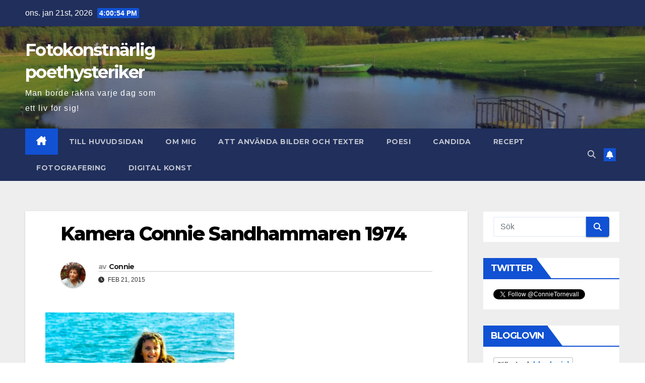

--- FILE ---
content_type: text/html; charset=UTF-8
request_url: https://connie.tornevall.net/2015/02/fotofantasterna/kamera-connie-sandhammaren-1974/
body_size: 88386
content:
<!DOCTYPE html>
<html lang="sv-SE">
<head>
<meta charset="UTF-8">
<meta name="viewport" content="width=device-width, initial-scale=1">
<link rel="profile" href="http://gmpg.org/xfn/11">
<meta name='robots' content='index, follow, max-image-preview:large, max-snippet:-1, max-video-preview:-1' />
	<style>img:is([sizes="auto" i], [sizes^="auto," i]) { contain-intrinsic-size: 3000px 1500px }</style>
	
	<!-- This site is optimized with the Yoast SEO plugin v23.9 - https://yoast.com/wordpress/plugins/seo/ -->
	<title>Kamera Connie Sandhammaren 1974 - Fotokonstnärlig poethysteriker</title>
	<link rel="canonical" href="https://connie.tornevall.net/2015/02/fotofantasterna/kamera-connie-sandhammaren-1974/" />
	<meta property="og:locale" content="sv_SE" />
	<meta property="og:type" content="article" />
	<meta property="og:title" content="Kamera Connie Sandhammaren 1974 - Fotokonstnärlig poethysteriker" />
	<meta property="og:url" content="https://connie.tornevall.net/2015/02/fotofantasterna/kamera-connie-sandhammaren-1974/" />
	<meta property="og:site_name" content="Fotokonstnärlig poethysteriker" />
	<meta property="og:image" content="https://connie.tornevall.net/2015/02/fotofantasterna/kamera-connie-sandhammaren-1974" />
	<meta property="og:image:width" content="699" />
	<meta property="og:image:height" content="1024" />
	<meta property="og:image:type" content="image/jpeg" />
	<meta name="twitter:card" content="summary_large_image" />
	<script type="application/ld+json" class="yoast-schema-graph">{"@context":"https://schema.org","@graph":[{"@type":"WebPage","@id":"https://connie.tornevall.net/2015/02/fotofantasterna/kamera-connie-sandhammaren-1974/","url":"https://connie.tornevall.net/2015/02/fotofantasterna/kamera-connie-sandhammaren-1974/","name":"Kamera Connie Sandhammaren 1974 - Fotokonstnärlig poethysteriker","isPartOf":{"@id":"https://connie.tornevall.net/#website"},"primaryImageOfPage":{"@id":"https://connie.tornevall.net/2015/02/fotofantasterna/kamera-connie-sandhammaren-1974/#primaryimage"},"image":{"@id":"https://connie.tornevall.net/2015/02/fotofantasterna/kamera-connie-sandhammaren-1974/#primaryimage"},"thumbnailUrl":"https://i0.wp.com/connie.tornevall.net/wp-content/uploads/2015/02/Kamera-Connie-Sandhammaren-1974.jpg?fit=3000%2C4397&ssl=1","datePublished":"2015-02-21T21:31:15+00:00","dateModified":"2015-02-21T21:31:15+00:00","breadcrumb":{"@id":"https://connie.tornevall.net/2015/02/fotofantasterna/kamera-connie-sandhammaren-1974/#breadcrumb"},"inLanguage":"sv-SE","potentialAction":[{"@type":"ReadAction","target":["https://connie.tornevall.net/2015/02/fotofantasterna/kamera-connie-sandhammaren-1974/"]}]},{"@type":"ImageObject","inLanguage":"sv-SE","@id":"https://connie.tornevall.net/2015/02/fotofantasterna/kamera-connie-sandhammaren-1974/#primaryimage","url":"https://i0.wp.com/connie.tornevall.net/wp-content/uploads/2015/02/Kamera-Connie-Sandhammaren-1974.jpg?fit=3000%2C4397&ssl=1","contentUrl":"https://i0.wp.com/connie.tornevall.net/wp-content/uploads/2015/02/Kamera-Connie-Sandhammaren-1974.jpg?fit=3000%2C4397&ssl=1"},{"@type":"BreadcrumbList","@id":"https://connie.tornevall.net/2015/02/fotofantasterna/kamera-connie-sandhammaren-1974/#breadcrumb","itemListElement":[{"@type":"ListItem","position":1,"name":"Hem","item":"https://connie.tornevall.net/"},{"@type":"ListItem","position":2,"name":"Fotofantasterna","item":"https://connie.tornevall.net/2015/02/fotofantasterna/"},{"@type":"ListItem","position":3,"name":"Kamera Connie Sandhammaren 1974"}]},{"@type":"WebSite","@id":"https://connie.tornevall.net/#website","url":"https://connie.tornevall.net/","name":"Fotokonstnärlig poethysteriker","description":"Man borde räkna varje dag som ett liv för sig!","potentialAction":[{"@type":"SearchAction","target":{"@type":"EntryPoint","urlTemplate":"https://connie.tornevall.net/?s={search_term_string}"},"query-input":{"@type":"PropertyValueSpecification","valueRequired":true,"valueName":"search_term_string"}}],"inLanguage":"sv-SE"}]}</script>
	<!-- / Yoast SEO plugin. -->


<link rel='dns-prefetch' href='//secure.gravatar.com' />
<link rel='dns-prefetch' href='//stats.wp.com' />
<link rel='dns-prefetch' href='//fonts.googleapis.com' />
<link rel='dns-prefetch' href='//v0.wordpress.com' />
<link rel='dns-prefetch' href='//i0.wp.com' />
<link rel='dns-prefetch' href='//www.googletagmanager.com' />
<link rel="alternate" type="application/rss+xml" title="Fotokonstnärlig poethysteriker &raquo; Webbflöde" href="https://connie.tornevall.net/feed/" />
<link rel="alternate" type="application/rss+xml" title="Fotokonstnärlig poethysteriker &raquo; Kommentarsflöde" href="https://connie.tornevall.net/comments/feed/" />
<link rel="alternate" type="application/rss+xml" title="Fotokonstnärlig poethysteriker &raquo; Kommentarsflöde för Kamera Connie Sandhammaren 1974" href="https://connie.tornevall.net/2015/02/fotofantasterna/kamera-connie-sandhammaren-1974/feed/" />
<script>
window._wpemojiSettings = {"baseUrl":"https:\/\/s.w.org\/images\/core\/emoji\/15.0.3\/72x72\/","ext":".png","svgUrl":"https:\/\/s.w.org\/images\/core\/emoji\/15.0.3\/svg\/","svgExt":".svg","source":{"concatemoji":"https:\/\/connie.tornevall.net\/wp-includes\/js\/wp-emoji-release.min.js?ver=6.7.1"}};
/*! This file is auto-generated */
!function(i,n){var o,s,e;function c(e){try{var t={supportTests:e,timestamp:(new Date).valueOf()};sessionStorage.setItem(o,JSON.stringify(t))}catch(e){}}function p(e,t,n){e.clearRect(0,0,e.canvas.width,e.canvas.height),e.fillText(t,0,0);var t=new Uint32Array(e.getImageData(0,0,e.canvas.width,e.canvas.height).data),r=(e.clearRect(0,0,e.canvas.width,e.canvas.height),e.fillText(n,0,0),new Uint32Array(e.getImageData(0,0,e.canvas.width,e.canvas.height).data));return t.every(function(e,t){return e===r[t]})}function u(e,t,n){switch(t){case"flag":return n(e,"\ud83c\udff3\ufe0f\u200d\u26a7\ufe0f","\ud83c\udff3\ufe0f\u200b\u26a7\ufe0f")?!1:!n(e,"\ud83c\uddfa\ud83c\uddf3","\ud83c\uddfa\u200b\ud83c\uddf3")&&!n(e,"\ud83c\udff4\udb40\udc67\udb40\udc62\udb40\udc65\udb40\udc6e\udb40\udc67\udb40\udc7f","\ud83c\udff4\u200b\udb40\udc67\u200b\udb40\udc62\u200b\udb40\udc65\u200b\udb40\udc6e\u200b\udb40\udc67\u200b\udb40\udc7f");case"emoji":return!n(e,"\ud83d\udc26\u200d\u2b1b","\ud83d\udc26\u200b\u2b1b")}return!1}function f(e,t,n){var r="undefined"!=typeof WorkerGlobalScope&&self instanceof WorkerGlobalScope?new OffscreenCanvas(300,150):i.createElement("canvas"),a=r.getContext("2d",{willReadFrequently:!0}),o=(a.textBaseline="top",a.font="600 32px Arial",{});return e.forEach(function(e){o[e]=t(a,e,n)}),o}function t(e){var t=i.createElement("script");t.src=e,t.defer=!0,i.head.appendChild(t)}"undefined"!=typeof Promise&&(o="wpEmojiSettingsSupports",s=["flag","emoji"],n.supports={everything:!0,everythingExceptFlag:!0},e=new Promise(function(e){i.addEventListener("DOMContentLoaded",e,{once:!0})}),new Promise(function(t){var n=function(){try{var e=JSON.parse(sessionStorage.getItem(o));if("object"==typeof e&&"number"==typeof e.timestamp&&(new Date).valueOf()<e.timestamp+604800&&"object"==typeof e.supportTests)return e.supportTests}catch(e){}return null}();if(!n){if("undefined"!=typeof Worker&&"undefined"!=typeof OffscreenCanvas&&"undefined"!=typeof URL&&URL.createObjectURL&&"undefined"!=typeof Blob)try{var e="postMessage("+f.toString()+"("+[JSON.stringify(s),u.toString(),p.toString()].join(",")+"));",r=new Blob([e],{type:"text/javascript"}),a=new Worker(URL.createObjectURL(r),{name:"wpTestEmojiSupports"});return void(a.onmessage=function(e){c(n=e.data),a.terminate(),t(n)})}catch(e){}c(n=f(s,u,p))}t(n)}).then(function(e){for(var t in e)n.supports[t]=e[t],n.supports.everything=n.supports.everything&&n.supports[t],"flag"!==t&&(n.supports.everythingExceptFlag=n.supports.everythingExceptFlag&&n.supports[t]);n.supports.everythingExceptFlag=n.supports.everythingExceptFlag&&!n.supports.flag,n.DOMReady=!1,n.readyCallback=function(){n.DOMReady=!0}}).then(function(){return e}).then(function(){var e;n.supports.everything||(n.readyCallback(),(e=n.source||{}).concatemoji?t(e.concatemoji):e.wpemoji&&e.twemoji&&(t(e.twemoji),t(e.wpemoji)))}))}((window,document),window._wpemojiSettings);
</script>
<style id='wp-emoji-styles-inline-css'>

	img.wp-smiley, img.emoji {
		display: inline !important;
		border: none !important;
		box-shadow: none !important;
		height: 1em !important;
		width: 1em !important;
		margin: 0 0.07em !important;
		vertical-align: -0.1em !important;
		background: none !important;
		padding: 0 !important;
	}
</style>
<link rel='stylesheet' id='wp-block-library-css' href='https://connie.tornevall.net/wp-includes/css/dist/block-library/style.min.css?ver=6.7.1' media='all' />
<style id='wp-block-library-theme-inline-css'>
.wp-block-audio :where(figcaption){color:#555;font-size:13px;text-align:center}.is-dark-theme .wp-block-audio :where(figcaption){color:#ffffffa6}.wp-block-audio{margin:0 0 1em}.wp-block-code{border:1px solid #ccc;border-radius:4px;font-family:Menlo,Consolas,monaco,monospace;padding:.8em 1em}.wp-block-embed :where(figcaption){color:#555;font-size:13px;text-align:center}.is-dark-theme .wp-block-embed :where(figcaption){color:#ffffffa6}.wp-block-embed{margin:0 0 1em}.blocks-gallery-caption{color:#555;font-size:13px;text-align:center}.is-dark-theme .blocks-gallery-caption{color:#ffffffa6}:root :where(.wp-block-image figcaption){color:#555;font-size:13px;text-align:center}.is-dark-theme :root :where(.wp-block-image figcaption){color:#ffffffa6}.wp-block-image{margin:0 0 1em}.wp-block-pullquote{border-bottom:4px solid;border-top:4px solid;color:currentColor;margin-bottom:1.75em}.wp-block-pullquote cite,.wp-block-pullquote footer,.wp-block-pullquote__citation{color:currentColor;font-size:.8125em;font-style:normal;text-transform:uppercase}.wp-block-quote{border-left:.25em solid;margin:0 0 1.75em;padding-left:1em}.wp-block-quote cite,.wp-block-quote footer{color:currentColor;font-size:.8125em;font-style:normal;position:relative}.wp-block-quote:where(.has-text-align-right){border-left:none;border-right:.25em solid;padding-left:0;padding-right:1em}.wp-block-quote:where(.has-text-align-center){border:none;padding-left:0}.wp-block-quote.is-large,.wp-block-quote.is-style-large,.wp-block-quote:where(.is-style-plain){border:none}.wp-block-search .wp-block-search__label{font-weight:700}.wp-block-search__button{border:1px solid #ccc;padding:.375em .625em}:where(.wp-block-group.has-background){padding:1.25em 2.375em}.wp-block-separator.has-css-opacity{opacity:.4}.wp-block-separator{border:none;border-bottom:2px solid;margin-left:auto;margin-right:auto}.wp-block-separator.has-alpha-channel-opacity{opacity:1}.wp-block-separator:not(.is-style-wide):not(.is-style-dots){width:100px}.wp-block-separator.has-background:not(.is-style-dots){border-bottom:none;height:1px}.wp-block-separator.has-background:not(.is-style-wide):not(.is-style-dots){height:2px}.wp-block-table{margin:0 0 1em}.wp-block-table td,.wp-block-table th{word-break:normal}.wp-block-table :where(figcaption){color:#555;font-size:13px;text-align:center}.is-dark-theme .wp-block-table :where(figcaption){color:#ffffffa6}.wp-block-video :where(figcaption){color:#555;font-size:13px;text-align:center}.is-dark-theme .wp-block-video :where(figcaption){color:#ffffffa6}.wp-block-video{margin:0 0 1em}:root :where(.wp-block-template-part.has-background){margin-bottom:0;margin-top:0;padding:1.25em 2.375em}
</style>
<link rel='stylesheet' id='mediaelement-css' href='https://connie.tornevall.net/wp-includes/js/mediaelement/mediaelementplayer-legacy.min.css?ver=4.2.17' media='all' />
<link rel='stylesheet' id='wp-mediaelement-css' href='https://connie.tornevall.net/wp-includes/js/mediaelement/wp-mediaelement.min.css?ver=6.7.1' media='all' />
<style id='jetpack-sharing-buttons-style-inline-css'>
.jetpack-sharing-buttons__services-list{display:flex;flex-direction:row;flex-wrap:wrap;gap:0;list-style-type:none;margin:5px;padding:0}.jetpack-sharing-buttons__services-list.has-small-icon-size{font-size:12px}.jetpack-sharing-buttons__services-list.has-normal-icon-size{font-size:16px}.jetpack-sharing-buttons__services-list.has-large-icon-size{font-size:24px}.jetpack-sharing-buttons__services-list.has-huge-icon-size{font-size:36px}@media print{.jetpack-sharing-buttons__services-list{display:none!important}}.editor-styles-wrapper .wp-block-jetpack-sharing-buttons{gap:0;padding-inline-start:0}ul.jetpack-sharing-buttons__services-list.has-background{padding:1.25em 2.375em}
</style>
<style id='classic-theme-styles-inline-css'>
/*! This file is auto-generated */
.wp-block-button__link{color:#fff;background-color:#32373c;border-radius:9999px;box-shadow:none;text-decoration:none;padding:calc(.667em + 2px) calc(1.333em + 2px);font-size:1.125em}.wp-block-file__button{background:#32373c;color:#fff;text-decoration:none}
</style>
<style id='global-styles-inline-css'>
:root{--wp--preset--aspect-ratio--square: 1;--wp--preset--aspect-ratio--4-3: 4/3;--wp--preset--aspect-ratio--3-4: 3/4;--wp--preset--aspect-ratio--3-2: 3/2;--wp--preset--aspect-ratio--2-3: 2/3;--wp--preset--aspect-ratio--16-9: 16/9;--wp--preset--aspect-ratio--9-16: 9/16;--wp--preset--color--black: #000000;--wp--preset--color--cyan-bluish-gray: #abb8c3;--wp--preset--color--white: #ffffff;--wp--preset--color--pale-pink: #f78da7;--wp--preset--color--vivid-red: #cf2e2e;--wp--preset--color--luminous-vivid-orange: #ff6900;--wp--preset--color--luminous-vivid-amber: #fcb900;--wp--preset--color--light-green-cyan: #7bdcb5;--wp--preset--color--vivid-green-cyan: #00d084;--wp--preset--color--pale-cyan-blue: #8ed1fc;--wp--preset--color--vivid-cyan-blue: #0693e3;--wp--preset--color--vivid-purple: #9b51e0;--wp--preset--gradient--vivid-cyan-blue-to-vivid-purple: linear-gradient(135deg,rgba(6,147,227,1) 0%,rgb(155,81,224) 100%);--wp--preset--gradient--light-green-cyan-to-vivid-green-cyan: linear-gradient(135deg,rgb(122,220,180) 0%,rgb(0,208,130) 100%);--wp--preset--gradient--luminous-vivid-amber-to-luminous-vivid-orange: linear-gradient(135deg,rgba(252,185,0,1) 0%,rgba(255,105,0,1) 100%);--wp--preset--gradient--luminous-vivid-orange-to-vivid-red: linear-gradient(135deg,rgba(255,105,0,1) 0%,rgb(207,46,46) 100%);--wp--preset--gradient--very-light-gray-to-cyan-bluish-gray: linear-gradient(135deg,rgb(238,238,238) 0%,rgb(169,184,195) 100%);--wp--preset--gradient--cool-to-warm-spectrum: linear-gradient(135deg,rgb(74,234,220) 0%,rgb(151,120,209) 20%,rgb(207,42,186) 40%,rgb(238,44,130) 60%,rgb(251,105,98) 80%,rgb(254,248,76) 100%);--wp--preset--gradient--blush-light-purple: linear-gradient(135deg,rgb(255,206,236) 0%,rgb(152,150,240) 100%);--wp--preset--gradient--blush-bordeaux: linear-gradient(135deg,rgb(254,205,165) 0%,rgb(254,45,45) 50%,rgb(107,0,62) 100%);--wp--preset--gradient--luminous-dusk: linear-gradient(135deg,rgb(255,203,112) 0%,rgb(199,81,192) 50%,rgb(65,88,208) 100%);--wp--preset--gradient--pale-ocean: linear-gradient(135deg,rgb(255,245,203) 0%,rgb(182,227,212) 50%,rgb(51,167,181) 100%);--wp--preset--gradient--electric-grass: linear-gradient(135deg,rgb(202,248,128) 0%,rgb(113,206,126) 100%);--wp--preset--gradient--midnight: linear-gradient(135deg,rgb(2,3,129) 0%,rgb(40,116,252) 100%);--wp--preset--font-size--small: 13px;--wp--preset--font-size--medium: 20px;--wp--preset--font-size--large: 36px;--wp--preset--font-size--x-large: 42px;--wp--preset--spacing--20: 0.44rem;--wp--preset--spacing--30: 0.67rem;--wp--preset--spacing--40: 1rem;--wp--preset--spacing--50: 1.5rem;--wp--preset--spacing--60: 2.25rem;--wp--preset--spacing--70: 3.38rem;--wp--preset--spacing--80: 5.06rem;--wp--preset--shadow--natural: 6px 6px 9px rgba(0, 0, 0, 0.2);--wp--preset--shadow--deep: 12px 12px 50px rgba(0, 0, 0, 0.4);--wp--preset--shadow--sharp: 6px 6px 0px rgba(0, 0, 0, 0.2);--wp--preset--shadow--outlined: 6px 6px 0px -3px rgba(255, 255, 255, 1), 6px 6px rgba(0, 0, 0, 1);--wp--preset--shadow--crisp: 6px 6px 0px rgba(0, 0, 0, 1);}:where(.is-layout-flex){gap: 0.5em;}:where(.is-layout-grid){gap: 0.5em;}body .is-layout-flex{display: flex;}.is-layout-flex{flex-wrap: wrap;align-items: center;}.is-layout-flex > :is(*, div){margin: 0;}body .is-layout-grid{display: grid;}.is-layout-grid > :is(*, div){margin: 0;}:where(.wp-block-columns.is-layout-flex){gap: 2em;}:where(.wp-block-columns.is-layout-grid){gap: 2em;}:where(.wp-block-post-template.is-layout-flex){gap: 1.25em;}:where(.wp-block-post-template.is-layout-grid){gap: 1.25em;}.has-black-color{color: var(--wp--preset--color--black) !important;}.has-cyan-bluish-gray-color{color: var(--wp--preset--color--cyan-bluish-gray) !important;}.has-white-color{color: var(--wp--preset--color--white) !important;}.has-pale-pink-color{color: var(--wp--preset--color--pale-pink) !important;}.has-vivid-red-color{color: var(--wp--preset--color--vivid-red) !important;}.has-luminous-vivid-orange-color{color: var(--wp--preset--color--luminous-vivid-orange) !important;}.has-luminous-vivid-amber-color{color: var(--wp--preset--color--luminous-vivid-amber) !important;}.has-light-green-cyan-color{color: var(--wp--preset--color--light-green-cyan) !important;}.has-vivid-green-cyan-color{color: var(--wp--preset--color--vivid-green-cyan) !important;}.has-pale-cyan-blue-color{color: var(--wp--preset--color--pale-cyan-blue) !important;}.has-vivid-cyan-blue-color{color: var(--wp--preset--color--vivid-cyan-blue) !important;}.has-vivid-purple-color{color: var(--wp--preset--color--vivid-purple) !important;}.has-black-background-color{background-color: var(--wp--preset--color--black) !important;}.has-cyan-bluish-gray-background-color{background-color: var(--wp--preset--color--cyan-bluish-gray) !important;}.has-white-background-color{background-color: var(--wp--preset--color--white) !important;}.has-pale-pink-background-color{background-color: var(--wp--preset--color--pale-pink) !important;}.has-vivid-red-background-color{background-color: var(--wp--preset--color--vivid-red) !important;}.has-luminous-vivid-orange-background-color{background-color: var(--wp--preset--color--luminous-vivid-orange) !important;}.has-luminous-vivid-amber-background-color{background-color: var(--wp--preset--color--luminous-vivid-amber) !important;}.has-light-green-cyan-background-color{background-color: var(--wp--preset--color--light-green-cyan) !important;}.has-vivid-green-cyan-background-color{background-color: var(--wp--preset--color--vivid-green-cyan) !important;}.has-pale-cyan-blue-background-color{background-color: var(--wp--preset--color--pale-cyan-blue) !important;}.has-vivid-cyan-blue-background-color{background-color: var(--wp--preset--color--vivid-cyan-blue) !important;}.has-vivid-purple-background-color{background-color: var(--wp--preset--color--vivid-purple) !important;}.has-black-border-color{border-color: var(--wp--preset--color--black) !important;}.has-cyan-bluish-gray-border-color{border-color: var(--wp--preset--color--cyan-bluish-gray) !important;}.has-white-border-color{border-color: var(--wp--preset--color--white) !important;}.has-pale-pink-border-color{border-color: var(--wp--preset--color--pale-pink) !important;}.has-vivid-red-border-color{border-color: var(--wp--preset--color--vivid-red) !important;}.has-luminous-vivid-orange-border-color{border-color: var(--wp--preset--color--luminous-vivid-orange) !important;}.has-luminous-vivid-amber-border-color{border-color: var(--wp--preset--color--luminous-vivid-amber) !important;}.has-light-green-cyan-border-color{border-color: var(--wp--preset--color--light-green-cyan) !important;}.has-vivid-green-cyan-border-color{border-color: var(--wp--preset--color--vivid-green-cyan) !important;}.has-pale-cyan-blue-border-color{border-color: var(--wp--preset--color--pale-cyan-blue) !important;}.has-vivid-cyan-blue-border-color{border-color: var(--wp--preset--color--vivid-cyan-blue) !important;}.has-vivid-purple-border-color{border-color: var(--wp--preset--color--vivid-purple) !important;}.has-vivid-cyan-blue-to-vivid-purple-gradient-background{background: var(--wp--preset--gradient--vivid-cyan-blue-to-vivid-purple) !important;}.has-light-green-cyan-to-vivid-green-cyan-gradient-background{background: var(--wp--preset--gradient--light-green-cyan-to-vivid-green-cyan) !important;}.has-luminous-vivid-amber-to-luminous-vivid-orange-gradient-background{background: var(--wp--preset--gradient--luminous-vivid-amber-to-luminous-vivid-orange) !important;}.has-luminous-vivid-orange-to-vivid-red-gradient-background{background: var(--wp--preset--gradient--luminous-vivid-orange-to-vivid-red) !important;}.has-very-light-gray-to-cyan-bluish-gray-gradient-background{background: var(--wp--preset--gradient--very-light-gray-to-cyan-bluish-gray) !important;}.has-cool-to-warm-spectrum-gradient-background{background: var(--wp--preset--gradient--cool-to-warm-spectrum) !important;}.has-blush-light-purple-gradient-background{background: var(--wp--preset--gradient--blush-light-purple) !important;}.has-blush-bordeaux-gradient-background{background: var(--wp--preset--gradient--blush-bordeaux) !important;}.has-luminous-dusk-gradient-background{background: var(--wp--preset--gradient--luminous-dusk) !important;}.has-pale-ocean-gradient-background{background: var(--wp--preset--gradient--pale-ocean) !important;}.has-electric-grass-gradient-background{background: var(--wp--preset--gradient--electric-grass) !important;}.has-midnight-gradient-background{background: var(--wp--preset--gradient--midnight) !important;}.has-small-font-size{font-size: var(--wp--preset--font-size--small) !important;}.has-medium-font-size{font-size: var(--wp--preset--font-size--medium) !important;}.has-large-font-size{font-size: var(--wp--preset--font-size--large) !important;}.has-x-large-font-size{font-size: var(--wp--preset--font-size--x-large) !important;}
:where(.wp-block-post-template.is-layout-flex){gap: 1.25em;}:where(.wp-block-post-template.is-layout-grid){gap: 1.25em;}
:where(.wp-block-columns.is-layout-flex){gap: 2em;}:where(.wp-block-columns.is-layout-grid){gap: 2em;}
:root :where(.wp-block-pullquote){font-size: 1.5em;line-height: 1.6;}
</style>
<link rel='stylesheet' id='newsup-fonts-css' href='//fonts.googleapis.com/css?family=Montserrat%3A400%2C500%2C700%2C800%7CWork%2BSans%3A300%2C400%2C500%2C600%2C700%2C800%2C900%26display%3Dswap&#038;subset=latin%2Clatin-ext' media='all' />
<link rel='stylesheet' id='bootstrap-css' href='https://connie.tornevall.net/wp-content/themes/newsup/css/bootstrap.css?ver=6.7.1' media='all' />
<link rel='stylesheet' id='newsup-style-css' href='https://connie.tornevall.net/wp-content/themes/newsup/style.css?ver=6.7.1' media='all' />
<link rel='stylesheet' id='newsup-default-css' href='https://connie.tornevall.net/wp-content/themes/newsup/css/colors/default.css?ver=6.7.1' media='all' />
<link rel='stylesheet' id='font-awesome-5-all-css' href='https://connie.tornevall.net/wp-content/themes/newsup/css/font-awesome/css/all.min.css?ver=6.7.1' media='all' />
<link rel='stylesheet' id='font-awesome-4-shim-css' href='https://connie.tornevall.net/wp-content/themes/newsup/css/font-awesome/css/v4-shims.min.css?ver=6.7.1' media='all' />
<link rel='stylesheet' id='owl-carousel-css' href='https://connie.tornevall.net/wp-content/themes/newsup/css/owl.carousel.css?ver=6.7.1' media='all' />
<link rel='stylesheet' id='smartmenus-css' href='https://connie.tornevall.net/wp-content/themes/newsup/css/jquery.smartmenus.bootstrap.css?ver=6.7.1' media='all' />
<link rel='stylesheet' id='newsup-custom-css-css' href='https://connie.tornevall.net/wp-content/themes/newsup/inc/ansar/customize/css/customizer.css?ver=1.0' media='all' />
<script src="https://connie.tornevall.net/wp-includes/js/jquery/jquery.min.js?ver=3.7.1" id="jquery-core-js"></script>
<script src="https://connie.tornevall.net/wp-includes/js/jquery/jquery-migrate.min.js?ver=3.4.1" id="jquery-migrate-js"></script>
<script src="https://connie.tornevall.net/wp-content/themes/newsup/js/navigation.js?ver=6.7.1" id="newsup-navigation-js"></script>
<script src="https://connie.tornevall.net/wp-content/themes/newsup/js/bootstrap.js?ver=6.7.1" id="bootstrap-js"></script>
<script src="https://connie.tornevall.net/wp-content/themes/newsup/js/owl.carousel.min.js?ver=6.7.1" id="owl-carousel-min-js"></script>
<script src="https://connie.tornevall.net/wp-content/themes/newsup/js/jquery.smartmenus.js?ver=6.7.1" id="smartmenus-js-js"></script>
<script src="https://connie.tornevall.net/wp-content/themes/newsup/js/jquery.smartmenus.bootstrap.js?ver=6.7.1" id="bootstrap-smartmenus-js-js"></script>
<script src="https://connie.tornevall.net/wp-content/themes/newsup/js/jquery.marquee.js?ver=6.7.1" id="newsup-marquee-js-js"></script>
<script src="https://connie.tornevall.net/wp-content/themes/newsup/js/main.js?ver=6.7.1" id="newsup-main-js-js"></script>
<link rel="https://api.w.org/" href="https://connie.tornevall.net/wp-json/" /><link rel="alternate" title="JSON" type="application/json" href="https://connie.tornevall.net/wp-json/wp/v2/media/5991" /><link rel="EditURI" type="application/rsd+xml" title="RSD" href="https://connie.tornevall.net/xmlrpc.php?rsd" />
<meta name="generator" content="WordPress 6.7.1" />
<link rel='shortlink' href='https://wp.me/a74Yex-1yD' />
<link rel="alternate" title="oEmbed (JSON)" type="application/json+oembed" href="https://connie.tornevall.net/wp-json/oembed/1.0/embed?url=https%3A%2F%2Fconnie.tornevall.net%2F2015%2F02%2Ffotofantasterna%2Fkamera-connie-sandhammaren-1974%2F" />
<link rel="alternate" title="oEmbed (XML)" type="text/xml+oembed" href="https://connie.tornevall.net/wp-json/oembed/1.0/embed?url=https%3A%2F%2Fconnie.tornevall.net%2F2015%2F02%2Ffotofantasterna%2Fkamera-connie-sandhammaren-1974%2F&#038;format=xml" />
<meta name="generator" content="Site Kit by Google 1.140.0" />	<style>img#wpstats{display:none}</style>
		<link rel="pingback" href="https://connie.tornevall.net/xmlrpc.php"> 
<style type="text/css" id="custom-background-css">
    .wrapper { background-color: #eee; }
</style>

<!-- Metatagg för ”Google AdSense” tillagt av Site Kit -->
<meta name="google-adsense-platform-account" content="ca-host-pub-2644536267352236">
<meta name="google-adsense-platform-domain" content="sitekit.withgoogle.com">
<!-- Avslut av metatagg för ”Google AdSense” tillagd av Site Kit -->
<style>.recentcomments a{display:inline !important;padding:0 !important;margin:0 !important;}</style>    <style type="text/css">
            body .site-title a,
        body .site-description {
            color: #fff;
        }

        .site-branding-text .site-title a {
                font-size: px;
            }

            @media only screen and (max-width: 640px) {
                .site-branding-text .site-title a {
                    font-size: 40px;

                }
            }

            @media only screen and (max-width: 375px) {
                .site-branding-text .site-title a {
                    font-size: 32px;

                }
            }

        </style>
    </head>
<body class="attachment attachment-template-default single single-attachment postid-5991 attachmentid-5991 attachment-jpeg wp-embed-responsive ta-hide-date-author-in-list" >
<div id="page" class="site">
<a class="skip-link screen-reader-text" href="#content">
Hoppa till innehåll</a>
  <div class="wrapper" id="custom-background-css">
    <header class="mg-headwidget">
      <!--==================== TOP BAR ====================-->
      <div class="mg-head-detail hidden-xs">
    <div class="container-fluid">
        <div class="row align-items-center">
            <div class="col-md-6 col-xs-12">
                <ul class="info-left">
                                <li>ons. jan 21st, 2026                 <span  id="time" class="time"></span>
                        </li>
                        </ul>
            </div>
            <div class="col-md-6 col-xs-12">
                <ul class="mg-social info-right">
                                    </ul>
            </div>
        </div>
    </div>
</div>
      <div class="clearfix"></div>

      
      <div class="mg-nav-widget-area-back" style='background-image: url("https://connie.tornevall.net/wp-content/uploads/2022/12/cropped-cropped-Gunilla-Skanes-fagerhult-Healt-02.jpg" );'>
                <div class="overlay">
          <div class="inner"  style="background-color:rgba(32,47,91,0.4);" > 
              <div class="container-fluid">
                  <div class="mg-nav-widget-area">
                    <div class="row align-items-center">
                      <div class="col-md-3 text-center-xs">
                        <div class="navbar-header">
                          <div class="site-logo">
                                                      </div>
                          <div class="site-branding-text ">
                                                            <p class="site-title"> <a href="https://connie.tornevall.net/" rel="home">Fotokonstnärlig poethysteriker</a></p>
                                                            <p class="site-description">Man borde räkna varje dag som ett liv för sig!</p>
                          </div>    
                        </div>
                      </div>
                                          </div>
                  </div>
              </div>
          </div>
        </div>
      </div>
    <div class="mg-menu-full">
      <nav class="navbar navbar-expand-lg navbar-wp">
        <div class="container-fluid">
          <!-- Right nav -->
          <div class="m-header align-items-center">
                            <a class="mobilehomebtn" href="https://connie.tornevall.net"><span class="fa-solid fa-house-chimney"></span></a>
              <!-- navbar-toggle -->
              <button class="navbar-toggler mx-auto" type="button" data-toggle="collapse" data-target="#navbar-wp" aria-controls="navbarSupportedContent" aria-expanded="false" aria-label="Slå på/av navigering">
                <span class="burger">
                  <span class="burger-line"></span>
                  <span class="burger-line"></span>
                  <span class="burger-line"></span>
                </span>
              </button>
              <!-- /navbar-toggle -->
                          <div class="dropdown show mg-search-box pr-2">
                <a class="dropdown-toggle msearch ml-auto" href="#" role="button" id="dropdownMenuLink" data-toggle="dropdown" aria-haspopup="true" aria-expanded="false">
                <i class="fas fa-search"></i>
                </a> 
                <div class="dropdown-menu searchinner" aria-labelledby="dropdownMenuLink">
                    <form role="search" method="get" id="searchform" action="https://connie.tornevall.net/">
  <div class="input-group">
    <input type="search" class="form-control" placeholder="Sök" value="" name="s" />
    <span class="input-group-btn btn-default">
    <button type="submit" class="btn"> <i class="fas fa-search"></i> </button>
    </span> </div>
</form>                </div>
            </div>
                  <a href="#" target="_blank" class="btn-bell btn-theme mx-2"><i class="fa fa-bell"></i></a>
                      
          </div>
          <!-- /Right nav --> 
          <div class="collapse navbar-collapse" id="navbar-wp">
            <div class="d-md-block">
              <ul id="menu-huvudmeny" class="nav navbar-nav mr-auto "><li class="active home"><a class="homebtn" href="https://connie.tornevall.net"><span class='fa-solid fa-house-chimney'></span></a></li><li id="menu-item-560" class="menu-item menu-item-type-custom menu-item-object-custom menu-item-home menu-item-560"><a class="nav-link" title="Till huvudsidan" href="http://connie.tornevall.net/">Till huvudsidan</a></li>
<li id="menu-item-558" class="menu-item menu-item-type-post_type menu-item-object-page menu-item-558"><a class="nav-link" title="Om mig" href="https://connie.tornevall.net/om-mig/">Om mig</a></li>
<li id="menu-item-559" class="menu-item menu-item-type-post_type menu-item-object-page menu-item-559"><a class="nav-link" title="Att använda bilder och texter" href="https://connie.tornevall.net/att-anvanda-bilder-och-texter/">Att använda bilder och texter</a></li>
<li id="menu-item-570" class="menu-item menu-item-type-taxonomy menu-item-object-category menu-item-570"><a class="nav-link" title="Poesi" href="https://connie.tornevall.net/category/poesi/">Poesi</a></li>
<li id="menu-item-2630" class="menu-item menu-item-type-taxonomy menu-item-object-category menu-item-2630"><a class="nav-link" title="Candida" href="https://connie.tornevall.net/category/candida/">Candida</a></li>
<li id="menu-item-1693" class="menu-item menu-item-type-taxonomy menu-item-object-category menu-item-1693"><a class="nav-link" title="Recept" href="https://connie.tornevall.net/category/recept/">Recept</a></li>
<li id="menu-item-4880" class="menu-item menu-item-type-taxonomy menu-item-object-category menu-item-4880"><a class="nav-link" title="Fotografering" href="https://connie.tornevall.net/category/fotografering/">Fotografering</a></li>
<li id="menu-item-4886" class="menu-item menu-item-type-taxonomy menu-item-object-category menu-item-4886"><a class="nav-link" title="Digital konst" href="https://connie.tornevall.net/category/digital-konst/">Digital konst</a></li>
</ul>            </div>      
          </div>
          <!-- Right nav -->
          <div class="desk-header d-lg-flex pl-3 ml-auto my-2 my-lg-0 position-relative align-items-center">
                        <div class="dropdown show mg-search-box pr-2">
                <a class="dropdown-toggle msearch ml-auto" href="#" role="button" id="dropdownMenuLink" data-toggle="dropdown" aria-haspopup="true" aria-expanded="false">
                <i class="fas fa-search"></i>
                </a> 
                <div class="dropdown-menu searchinner" aria-labelledby="dropdownMenuLink">
                    <form role="search" method="get" id="searchform" action="https://connie.tornevall.net/">
  <div class="input-group">
    <input type="search" class="form-control" placeholder="Sök" value="" name="s" />
    <span class="input-group-btn btn-default">
    <button type="submit" class="btn"> <i class="fas fa-search"></i> </button>
    </span> </div>
</form>                </div>
            </div>
                  <a href="#" target="_blank" class="btn-bell btn-theme mx-2"><i class="fa fa-bell"></i></a>
                  </div>
          <!-- /Right nav -->
      </div>
      </nav> <!-- /Navigation -->
    </div>
</header>
<div class="clearfix"></div> <!-- =========================
     Page Content Section      
============================== -->
<main id="content" class="single-class content">
  <!--container-->
    <div class="container-fluid">
      <!--row-->
        <div class="row">
                  <div class="col-lg-9 col-md-8">
                                <div class="mg-blog-post-box"> 
                    <div class="mg-header">
                                                <h1 class="title single"> <a title="Permalänk till: Kamera Connie Sandhammaren 1974">
                            Kamera Connie Sandhammaren 1974</a>
                        </h1>
                                                <div class="media mg-info-author-block"> 
                                                        <a class="mg-author-pic" href="https://connie.tornevall.net/author/connie/"> <img alt='' src='https://secure.gravatar.com/avatar/0e203c8566fc59c2b72b1b8d5f930dd9?s=150&#038;d=mm&#038;r=g' srcset='https://secure.gravatar.com/avatar/0e203c8566fc59c2b72b1b8d5f930dd9?s=300&#038;d=mm&#038;r=g 2x' class='avatar avatar-150 photo' height='150' width='150' decoding='async'/> </a>
                                                        <div class="media-body">
                                                            <h4 class="media-heading"><span>av</span><a href="https://connie.tornevall.net/author/connie/">Connie</a></h4>
                                                            <span class="mg-blog-date"><i class="fas fa-clock"></i> 
                                    feb 21, 2015                                </span>
                                                        </div>
                        </div>
                                            </div>
                                        <article class="page-content-single small single">
                        <p class="attachment"><a title="Kamera Connie Sandhammaren 1974" href="https://i0.wp.com/connie.tornevall.net/wp-content/uploads/2015/02/Kamera-Connie-Sandhammaren-1974.jpg?ssl=1"><img fetchpriority="high" decoding="async" width="375" height="550" src="https://i0.wp.com/connie.tornevall.net/wp-content/uploads/2015/02/Kamera-Connie-Sandhammaren-1974.jpg?fit=375%2C550&amp;ssl=1" class="attachment-medium size-medium" alt="" srcset="https://i0.wp.com/connie.tornevall.net/wp-content/uploads/2015/02/Kamera-Connie-Sandhammaren-1974.jpg?w=3000&amp;ssl=1 3000w, https://i0.wp.com/connie.tornevall.net/wp-content/uploads/2015/02/Kamera-Connie-Sandhammaren-1974.jpg?resize=375%2C550&amp;ssl=1 375w, https://i0.wp.com/connie.tornevall.net/wp-content/uploads/2015/02/Kamera-Connie-Sandhammaren-1974.jpg?resize=699%2C1024&amp;ssl=1 699w, https://i0.wp.com/connie.tornevall.net/wp-content/uploads/2015/02/Kamera-Connie-Sandhammaren-1974.jpg?w=1280&amp;ssl=1 1280w, https://i0.wp.com/connie.tornevall.net/wp-content/uploads/2015/02/Kamera-Connie-Sandhammaren-1974.jpg?w=1920&amp;ssl=1 1920w" sizes="(max-width: 375px) 100vw, 375px" data-attachment-id="5991" data-permalink="https://connie.tornevall.net/2015/02/fotofantasterna/kamera-connie-sandhammaren-1974/" data-orig-file="https://i0.wp.com/connie.tornevall.net/wp-content/uploads/2015/02/Kamera-Connie-Sandhammaren-1974.jpg?fit=3000%2C4397&amp;ssl=1" data-orig-size="3000,4397" data-comments-opened="1" data-image-meta="{&quot;aperture&quot;:&quot;0&quot;,&quot;credit&quot;:&quot;&quot;,&quot;camera&quot;:&quot;&quot;,&quot;caption&quot;:&quot;&quot;,&quot;created_timestamp&quot;:&quot;0&quot;,&quot;copyright&quot;:&quot;&quot;,&quot;focal_length&quot;:&quot;0&quot;,&quot;iso&quot;:&quot;0&quot;,&quot;shutter_speed&quot;:&quot;0&quot;,&quot;title&quot;:&quot;&quot;,&quot;orientation&quot;:&quot;0&quot;}" data-image-title="Kamera Connie Sandhammaren 1974" data-image-description="" data-image-caption="" data-medium-file="https://i0.wp.com/connie.tornevall.net/wp-content/uploads/2015/02/Kamera-Connie-Sandhammaren-1974.jpg?fit=375%2C550&amp;ssl=1" data-large-file="https://i0.wp.com/connie.tornevall.net/wp-content/uploads/2015/02/Kamera-Connie-Sandhammaren-1974.jpg?fit=640%2C938&amp;ssl=1" /></a></p>
        <script>
        function pinIt() {
        var e = document.createElement('script');
        e.setAttribute('type','text/javascript');
        e.setAttribute('charset','UTF-8');
        e.setAttribute('src','https://assets.pinterest.com/js/pinmarklet.js?r='+Math.random()*99999999);
        document.body.appendChild(e);
        }
        </script>
        <div class="post-share">
            <div class="post-share-icons cf">
                <a href="https://www.facebook.com/sharer.php?u=https%3A%2F%2Fconnie.tornevall.net%2F2015%2F02%2Ffotofantasterna%2Fkamera-connie-sandhammaren-1974%2F" class="link facebook" target="_blank" >
                    <i class="fab fa-facebook"></i>
                </a>
                <a href="http://twitter.com/share?url=https%3A%2F%2Fconnie.tornevall.net%2F2015%2F02%2Ffotofantasterna%2Fkamera-connie-sandhammaren-1974%2F&#038;text=Kamera%20Connie%20Sandhammaren%201974" class="link x-twitter" target="_blank">
                    <i class="fa-brands fa-x-twitter"></i>
                </a>
                <a href="mailto:?subject=Kamera%20Connie%20Sandhammaren%201974&#038;body=https%3A%2F%2Fconnie.tornevall.net%2F2015%2F02%2Ffotofantasterna%2Fkamera-connie-sandhammaren-1974%2F" class="link email" target="_blank" >
                    <i class="fas fa-envelope"></i>
                </a>
                <a href="https://www.linkedin.com/sharing/share-offsite/?url=https%3A%2F%2Fconnie.tornevall.net%2F2015%2F02%2Ffotofantasterna%2Fkamera-connie-sandhammaren-1974%2F&#038;title=Kamera%20Connie%20Sandhammaren%201974" class="link linkedin" target="_blank" >
                    <i class="fab fa-linkedin"></i>
                </a>
                <a href="https://telegram.me/share/url?url=https%3A%2F%2Fconnie.tornevall.net%2F2015%2F02%2Ffotofantasterna%2Fkamera-connie-sandhammaren-1974%2F&#038;text&#038;title=Kamera%20Connie%20Sandhammaren%201974" class="link telegram" target="_blank" >
                    <i class="fab fa-telegram"></i>
                </a>
                <a href="javascript:pinIt();" class="link pinterest">
                    <i class="fab fa-pinterest"></i>
                </a>
                <a class="print-r" href="javascript:window.print()">
                    <i class="fas fa-print"></i>
                </a>  
            </div>
        </div>
                            <div class="clearfix mb-3"></div>
                        
	<nav class="navigation post-navigation" aria-label="Inlägg">
		<h2 class="screen-reader-text">Inläggsnavigering</h2>
		<div class="nav-links"><div class="nav-previous"><a href="https://connie.tornevall.net/2015/02/fotofantasterna/" rel="prev">Fotofantasterna <div class="fa fa-angle-double-right"></div><span></span></a></div></div>
	</nav>                                          </article>
                </div>
                        <div class="media mg-info-author-block">
            <a class="mg-author-pic" href="https://connie.tornevall.net/author/connie/"><img alt='' src='https://secure.gravatar.com/avatar/0e203c8566fc59c2b72b1b8d5f930dd9?s=150&#038;d=mm&#038;r=g' srcset='https://secure.gravatar.com/avatar/0e203c8566fc59c2b72b1b8d5f930dd9?s=300&#038;d=mm&#038;r=g 2x' class='avatar avatar-150 photo' height='150' width='150' loading='lazy' decoding='async'/></a>
                <div class="media-body">
                  <h4 class="media-heading">av <a href ="https://connie.tornevall.net/author/connie/">Connie</a></h4>
                  <p></p>
                </div>
            </div>
                <div class="mg-featured-slider p-3 mb-4">
            <!--Start mg-realated-slider -->
            <!-- mg-sec-title -->
            <div class="mg-sec-title">
                <h4>Relaterade inlägg</h4>
            </div>
            <!-- // mg-sec-title -->
            <div class="row">
                <!-- featured_post -->
                            </div> 
        </div>
        <!--End mg-realated-slider -->
        <div id="comments" class="comments-area mg-card-box padding-20 mb-md-0 mb-4">

		<div id="respond" class="comment-respond">
		<h3 id="reply-title" class="comment-reply-title">Lämna ett svar <small><a rel="nofollow" id="cancel-comment-reply-link" href="/2015/02/fotofantasterna/kamera-connie-sandhammaren-1974/#respond" style="display:none;">Avbryt svar</a></small></h3><form action="https://connie.tornevall.net/wp-comments-post.php" method="post" id="commentform" class="comment-form" novalidate><p class="comment-notes"><span id="email-notes">Din e-postadress kommer inte publiceras.</span> <span class="required-field-message">Obligatoriska fält är märkta <span class="required">*</span></span></p><p class="comment-form-comment"><label for="comment">Kommentar <span class="required">*</span></label> <textarea id="comment" name="comment" cols="45" rows="8" maxlength="65525" required></textarea></p><p class="comment-form-author"><label for="author">Namn <span class="required">*</span></label> <input id="author" name="author" type="text" value="" size="30" maxlength="245" autocomplete="name" required /></p>
<p class="comment-form-email"><label for="email">E-postadress <span class="required">*</span></label> <input id="email" name="email" type="email" value="" size="30" maxlength="100" aria-describedby="email-notes" autocomplete="email" required /></p>
<p class="comment-form-url"><label for="url">Webbplats</label> <input id="url" name="url" type="url" value="" size="30" maxlength="200" autocomplete="url" /></p>
<p class="form-submit"><input name="submit" type="submit" id="submit" class="submit" value="Publicera kommentar" /> <input type='hidden' name='comment_post_ID' value='5991' id='comment_post_ID' />
<input type='hidden' name='comment_parent' id='comment_parent' value='0' />
</p><p style="display: none;"><input type="hidden" id="akismet_comment_nonce" name="akismet_comment_nonce" value="c5f94e3797" /></p><p style="display: none !important;" class="akismet-fields-container" data-prefix="ak_"><label>&#916;<textarea name="ak_hp_textarea" cols="45" rows="8" maxlength="100"></textarea></label><input type="hidden" id="ak_js_1" name="ak_js" value="122"/><script>document.getElementById( "ak_js_1" ).setAttribute( "value", ( new Date() ).getTime() );</script></p></form>	</div><!-- #respond -->
	<p class="akismet_comment_form_privacy_notice">Denna webbplats använder Akismet för att minska skräppost. <a href="https://akismet.com/privacy/" target="_blank" rel="nofollow noopener">Lär dig hur din kommentardata bearbetas</a>.</p></div><!-- #comments -->        </div>
        <aside class="col-lg-3 col-md-4">
                
<aside id="secondary" class="widget-area" role="complementary">
	<div id="sidebar-right" class="mg-sidebar">
		<div id="search-2" class="mg-widget widget_search"><form role="search" method="get" id="searchform" action="https://connie.tornevall.net/">
  <div class="input-group">
    <input type="search" class="form-control" placeholder="Sök" value="" name="s" />
    <span class="input-group-btn btn-default">
    <button type="submit" class="btn"> <i class="fas fa-search"></i> </button>
    </span> </div>
</form></div><div id="text-2" class="mg-widget widget_text"><div class="mg-wid-title"><h6 class="wtitle">Twitter</h6></div>			<div class="textwidget"><a href="https://twitter.com/ConnieTornevall" class="twitter-follow-button" data-show-count="false" data-lang="en">Följ @ConnieTornevall</a>
<script>!function(d,s,id){var js,fjs=d.getElementsByTagName(s)[0];if(!d.getElementById(id)){js=d.createElement(s);js.id=id;js.src="//platform.twitter.com/widgets.js";fjs.parentNode.insertBefore(js,fjs);}}(document,"script","twitter-wjs");</script></div>
		</div><div id="text-4" class="mg-widget widget_text"><div class="mg-wid-title"><h6 class="wtitle">Bloglovin</h6></div>			<div class="textwidget"><a title="Follow &quot;VÄRK&quot;ligheten on Bloglovin" href="http://www.bloglovin.com/en/blog/4676311"><img data-recalc-dims="1" alt="Follow on Bloglovin" src="https://i0.wp.com/www.bloglovin.com/widget/bilder/sv/widget.gif?w=640" border="0"></a></div>
		</div><div id="tag_cloud-2" class="mg-widget widget_tag_cloud"><div class="mg-wid-title"><h6 class="wtitle">Etiketter</h6></div><div class="tagcloud"><a href="https://connie.tornevall.net/tag/vardagssnack/" class="tag-cloud-link tag-link-1207 tag-link-position-1" style="font-size: 13.25pt;" aria-label="#vardagssnack (5 objekt)">#vardagssnack</a>
<a href="https://connie.tornevall.net/tag/banan/" class="tag-cloud-link tag-link-1380 tag-link-position-2" style="font-size: 13.25pt;" aria-label="banan (5 objekt)">banan</a>
<a href="https://connie.tornevall.net/tag/barnbarn/" class="tag-cloud-link tag-link-1640 tag-link-position-3" style="font-size: 10.916666666667pt;" aria-label="barnbarn (4 objekt)">barnbarn</a>
<a href="https://connie.tornevall.net/tag/bil/" class="tag-cloud-link tag-link-280 tag-link-position-4" style="font-size: 8pt;" aria-label="bil (3 objekt)">bil</a>
<a href="https://connie.tornevall.net/tag/blommor/" class="tag-cloud-link tag-link-39 tag-link-position-5" style="font-size: 13.25pt;" aria-label="blommor (5 objekt)">blommor</a>
<a href="https://connie.tornevall.net/tag/brak/" class="tag-cloud-link tag-link-29 tag-link-position-6" style="font-size: 8pt;" aria-label="bråk (3 objekt)">bråk</a>
<a href="https://connie.tornevall.net/tag/c-vitamin/" class="tag-cloud-link tag-link-818 tag-link-position-7" style="font-size: 13.25pt;" aria-label="C-vitamin (5 objekt)">C-vitamin</a>
<a href="https://connie.tornevall.net/tag/candida/" class="tag-cloud-link tag-link-1796 tag-link-position-8" style="font-size: 15.291666666667pt;" aria-label="Candida (6 objekt)">Candida</a>
<a href="https://connie.tornevall.net/tag/djur-2/" class="tag-cloud-link tag-link-11 tag-link-position-9" style="font-size: 13.25pt;" aria-label="djur (5 objekt)">djur</a>
<a href="https://connie.tornevall.net/tag/ensamhet/" class="tag-cloud-link tag-link-364 tag-link-position-10" style="font-size: 8pt;" aria-label="ensamhet (3 objekt)">ensamhet</a>
<a href="https://connie.tornevall.net/tag/fotografering-2/" class="tag-cloud-link tag-link-332 tag-link-position-11" style="font-size: 16.75pt;" aria-label="fotografering (7 objekt)">fotografering</a>
<a href="https://connie.tornevall.net/tag/fototriss/" class="tag-cloud-link tag-link-1795 tag-link-position-12" style="font-size: 8pt;" aria-label="Fototriss (3 objekt)">Fototriss</a>
<a href="https://connie.tornevall.net/tag/frukt/" class="tag-cloud-link tag-link-646 tag-link-position-13" style="font-size: 8pt;" aria-label="frukt (3 objekt)">frukt</a>
<a href="https://connie.tornevall.net/tag/faglar/" class="tag-cloud-link tag-link-202 tag-link-position-14" style="font-size: 16.75pt;" aria-label="fåglar (7 objekt)">fåglar</a>
<a href="https://connie.tornevall.net/tag/gronsaker/" class="tag-cloud-link tag-link-645 tag-link-position-15" style="font-size: 8pt;" aria-label="grönsaker (3 objekt)">grönsaker</a>
<a href="https://connie.tornevall.net/tag/gud/" class="tag-cloud-link tag-link-87 tag-link-position-16" style="font-size: 8pt;" aria-label="Gud (3 objekt)">Gud</a>
<a href="https://connie.tornevall.net/tag/helvete/" class="tag-cloud-link tag-link-451 tag-link-position-17" style="font-size: 8pt;" aria-label="helvete (3 objekt)">helvete</a>
<a href="https://connie.tornevall.net/tag/hund/" class="tag-cloud-link tag-link-489 tag-link-position-18" style="font-size: 13.25pt;" aria-label="hund (5 objekt)">hund</a>
<a href="https://connie.tornevall.net/tag/hundar/" class="tag-cloud-link tag-link-9 tag-link-position-19" style="font-size: 13.25pt;" aria-label="Hundar (5 objekt)">Hundar</a>
<a href="https://connie.tornevall.net/tag/insekter/" class="tag-cloud-link tag-link-204 tag-link-position-20" style="font-size: 8pt;" aria-label="insekter (3 objekt)">insekter</a>
<a href="https://connie.tornevall.net/tag/juice/" class="tag-cloud-link tag-link-716 tag-link-position-21" style="font-size: 16.75pt;" aria-label="juice (7 objekt)">juice</a>
<a href="https://connie.tornevall.net/tag/kamera/" class="tag-cloud-link tag-link-553 tag-link-position-22" style="font-size: 10.916666666667pt;" aria-label="kamera (4 objekt)">kamera</a>
<a href="https://connie.tornevall.net/tag/kokosmjolk/" class="tag-cloud-link tag-link-850 tag-link-position-23" style="font-size: 16.75pt;" aria-label="kokosmjölk (7 objekt)">kokosmjölk</a>
<a href="https://connie.tornevall.net/tag/kropp/" class="tag-cloud-link tag-link-225 tag-link-position-24" style="font-size: 8pt;" aria-label="kropp (3 objekt)">kropp</a>
<a href="https://connie.tornevall.net/tag/lucky/" class="tag-cloud-link tag-link-278 tag-link-position-25" style="font-size: 8pt;" aria-label="Lucky (3 objekt)">Lucky</a>
<a href="https://connie.tornevall.net/tag/metaforer/" class="tag-cloud-link tag-link-214 tag-link-position-26" style="font-size: 8pt;" aria-label="metaforer (3 objekt)">metaforer</a>
<a href="https://connie.tornevall.net/tag/moderaterna/" class="tag-cloud-link tag-link-636 tag-link-position-27" style="font-size: 8pt;" aria-label="moderaterna (3 objekt)">moderaterna</a>
<a href="https://connie.tornevall.net/tag/pengar/" class="tag-cloud-link tag-link-762 tag-link-position-28" style="font-size: 15.291666666667pt;" aria-label="pengar (6 objekt)">pengar</a>
<a href="https://connie.tornevall.net/tag/photo/" class="tag-cloud-link tag-link-1213 tag-link-position-29" style="font-size: 10.916666666667pt;" aria-label="photo (4 objekt)">photo</a>
<a href="https://connie.tornevall.net/tag/politik-2/" class="tag-cloud-link tag-link-14 tag-link-position-30" style="font-size: 16.75pt;" aria-label="politik (7 objekt)">politik</a>
<a href="https://connie.tornevall.net/tag/reinfeldt/" class="tag-cloud-link tag-link-637 tag-link-position-31" style="font-size: 20.833333333333pt;" aria-label="reinfeldt (10 objekt)">reinfeldt</a>
<a href="https://connie.tornevall.net/tag/rymden/" class="tag-cloud-link tag-link-413 tag-link-position-32" style="font-size: 8pt;" aria-label="rymden (3 objekt)">rymden</a>
<a href="https://connie.tornevall.net/tag/selleri/" class="tag-cloud-link tag-link-719 tag-link-position-33" style="font-size: 8pt;" aria-label="selleri (3 objekt)">selleri</a>
<a href="https://connie.tornevall.net/tag/sjalen/" class="tag-cloud-link tag-link-384 tag-link-position-34" style="font-size: 8pt;" aria-label="själen (3 objekt)">själen</a>
<a href="https://connie.tornevall.net/tag/smarta/" class="tag-cloud-link tag-link-215 tag-link-position-35" style="font-size: 8pt;" aria-label="smärta (3 objekt)">smärta</a>
<a href="https://connie.tornevall.net/tag/socker/" class="tag-cloud-link tag-link-852 tag-link-position-36" style="font-size: 13.25pt;" aria-label="socker (5 objekt)">socker</a>
<a href="https://connie.tornevall.net/tag/stress/" class="tag-cloud-link tag-link-1374 tag-link-position-37" style="font-size: 19.666666666667pt;" aria-label="stress (9 objekt)">stress</a>
<a href="https://connie.tornevall.net/tag/substantiv/" class="tag-cloud-link tag-link-548 tag-link-position-38" style="font-size: 8pt;" aria-label="substantiv (3 objekt)">substantiv</a>
<a href="https://connie.tornevall.net/tag/svpol/" class="tag-cloud-link tag-link-635 tag-link-position-39" style="font-size: 22pt;" aria-label="svpol (11 objekt)">svpol</a>
<a href="https://connie.tornevall.net/tag/tradgard/" class="tag-cloud-link tag-link-201 tag-link-position-40" style="font-size: 10.916666666667pt;" aria-label="trädgård (4 objekt)">trädgård</a>
<a href="https://connie.tornevall.net/tag/vattendroppar/" class="tag-cloud-link tag-link-586 tag-link-position-41" style="font-size: 8pt;" aria-label="vattendroppar (3 objekt)">vattendroppar</a>
<a href="https://connie.tornevall.net/tag/verb/" class="tag-cloud-link tag-link-510 tag-link-position-42" style="font-size: 8pt;" aria-label="verb (3 objekt)">verb</a>
<a href="https://connie.tornevall.net/tag/versfotter/" class="tag-cloud-link tag-link-213 tag-link-position-43" style="font-size: 8pt;" aria-label="versfötter (3 objekt)">versfötter</a>
<a href="https://connie.tornevall.net/tag/alska/" class="tag-cloud-link tag-link-693 tag-link-position-44" style="font-size: 8pt;" aria-label="älska (3 objekt)">älska</a>
<a href="https://connie.tornevall.net/tag/ander/" class="tag-cloud-link tag-link-304 tag-link-position-45" style="font-size: 10.916666666667pt;" aria-label="änder (4 objekt)">änder</a></div>
</div><div id="categories-2" class="mg-widget widget_categories"><div class="mg-wid-title"><h6 class="wtitle">Kategorier</h6></div>
			<ul>
					<li class="cat-item cat-item-845"><a href="https://connie.tornevall.net/category/candida/">Candida</a>
</li>
	<li class="cat-item cat-item-1460"><a href="https://connie.tornevall.net/category/digital-konst/">Digital konst</a>
</li>
	<li class="cat-item cat-item-7"><a href="https://connie.tornevall.net/category/djur/">Djur</a>
</li>
	<li class="cat-item cat-item-4"><a href="https://connie.tornevall.net/category/fotografering/">Fotografering</a>
</li>
	<li class="cat-item cat-item-3"><a href="https://connie.tornevall.net/category/fotografering/fototriss/">Fototriss</a>
</li>
	<li class="cat-item cat-item-877"><a href="https://connie.tornevall.net/category/mat-for-oss-med-candida/">Mat för oss med candida</a>
</li>
	<li class="cat-item cat-item-1"><a href="https://connie.tornevall.net/category/okategoriserade/">Okategoriserade</a>
</li>
	<li class="cat-item cat-item-6"><a href="https://connie.tornevall.net/category/poesi/">Poesi</a>
</li>
	<li class="cat-item cat-item-8"><a href="https://connie.tornevall.net/category/politik/">Politik</a>
</li>
	<li class="cat-item cat-item-613"><a href="https://connie.tornevall.net/category/recept/">Recept</a>
</li>
			</ul>

			</div><div id="linkcat-2" class="mg-widget widget_links"><div class="mg-wid-title"><h6 class="wtitle">Länklista</h6></div>
	<ul class='xoxo blogroll'>
<li><a href="http://apachepersonal.miun.se/~akejohan/" title="Han har fotograferat över 2000 kyrkor och kyrkoruiner!">Åke Johansson Kyrkor</a></li>
<li><a href="http://www.travelsbytandem.com/se" title="Allas rätt till vatten">Amanda och Jonathan</a></li>
<li><a href="http://stenhoffsblogg.blogspot.se/2013/04/det-ena-leder-till-det-andra-one-thing.html?spref=fb">Ann-Marie Stenhoff</a></li>
<li><a href="http://www.annahallen.se/" title="MYCKET BRA SIDA OM KOST OCH HÄLSA!">Anna Hallén MYCKET BRA SIDA OM KOST OCH HÄLSA</a></li>
<li><a href="https://instagram.com/p/0rotkeFSAN/?taken-by=annamaria.art" title="Underbar konst!">AnnaMaria Lindholm</a></li>
<li><a href="http://www.facebook.com/AnnikasFoto">Annikas foto</a></li>
<li><a href="http://www.pierrezoetterman.com/" title="En fantastisk fotograf">Art by Pierre Zoetterman</a></li>
<li><a href="https://forystablogg.wordpress.com/2015/07/26/nar-empati-blir-ett-brott/#comments" title="VAD DU INTE VET MEN BORDE VETA OM MYNDIGHETER">Astrids miljö och samhällsblogg</a></li>
<li><a href="https://www.facebook.com/pages/VotechBBVote/261451583934598" title="Statistik och undersökningar">Bbig Brother</a></li>
<li><a href="http://traningsplupp.blogspot.se/2008_03_01_archive." title="Kostrådgivare med inriktning mot LCHF, Dipl. GI-Coach, Friskvårdskonsulent och Friskvårdsrådgivare och examinerad Redovisningsekonom. En blogg som handlar om Hälsa; en blandning av LCHF och GI + recept &amp; Träning">Belinda Lindström sockernmage</a></li>
<li><a href="https://www.facebook.com/pages/VotechBBVote/261451583934598" title="Statistik och undersökningar">Big Brother</a></li>
<li><a href="http://birgittahoglundsmat.wordpress.com/" title="Naturligt god mat att njuta av">Birgitta Höglund</a></li>
<li><a href="http://birgittastvttstuga.blogspot.se/">Birgittas tvättstuga konst</a></li>
<li><a href="http://www.askangels.com/" title="Författare, lärare och intuitiv!">Birkan Tore</a></li>
<li><a href="https://virulence.wordpress.com/">Bloggen du VILL läsa &#8211; Virulence</a></li>
<li><a href="http://bosseshundhjalp.se/" title="Drivs helt ideellt, och de medel som kommer in till oss går oavkortat till hundar i Sverige som behöver vår hjälp. ">Bosses hundhjälp</a></li>
<li><a href="http://brutusbloggar.blogg.se/">Brutus Östling</a></li>
<li><a href="http://anticandidadetox.blogspot.se/2011_09_01_archive.html">Candida</a></li>
<li><a href="http://motcandida.blogg.se/" title="Börja äta enligt 80/10/10 dieten">Candida</a></li>
<li><a href="http://www.perfecthealth101.net/" title="Kost och Hälsa &#8211; Fokus på Lågfetthaltig Levande Föda och Candida">Candida HÄLSOBLOGG om Kost och Hälsa &#8211; Fokus på Lågfetthaltig Levande Föda</a></li>
<li><a href="http://www.dansbandssidan.com/se/nyheter-information-3524296" title="För oss som gillar dansband">Christian Andersson</a></li>
<li><a href="http://connie.tornevall.net/gallery3/">Connie Tornevalls galleri</a></li>
<li><a href="http://www.dagensmedicin.se/">Dagens medicin</a></li>
<li><a href="https://instagram.com/echinopsisfreak/" title="Otroliga filmer på kaktusar, från knopp till utslagen blomma!">E. Freak</a></li>
<li><a href="http://www.eliashemsida.n.nu/">Elias blogg</a></li>
<li><a href="http://aktivhund.blogg.se" title="Hundblogg">Emelie Eriksson</a></li>
<li><a href="http://www.symbols-n-emoticons.com/p/facebook-emoticons-list.html">Emotionella smileys FB</a></li>
<li><a href="http://kulturkonsthalsamiljo.com/index.php/" title="En mycket intressant kvinna som delar med sig av kultur, konst och hälsa och mycket mer!">Erika Chotai</a></li>
<li><a href="http://www.hittarecept.se/click/index/1293343/?site=vardagfest.blogspot.se" title="Bra sida med massor av god mat">Erikas jättegoda matsida</a></li>
<li><a href="https://www.facebook.com/pages/Familjen-Tornevall/110969875644364">Familjen Tornevall</a></li>
<li><a href="http://www.firatcelik.com/" title="Manlig modell och skådespelare">Firat Celik</a></li>
<li><a href="http://www.falknatur.se/" title="En otrolig sida med fåglar och djur">Hans Falklind</a></li>
<li><a href="http://www.goldkette.se/" title="Här kan du läsa hans poesi köpa hans böcker .">Henry Bronett</a></li>
<li><a href="http://www.hittarecept.se/">Hitta recept</a></li>
<li><a href="http://www.hundkonsultsonja.se/news_1.html" title="Där finns även en mycket intressant sida om vitaminer, mineraler och oljor">Hundkonsult Sonja Andersson</a></li>
<li><a href="http://www.awoc.nu/index.php?option=com_content&#038;view=article&#038;id=11&#038;Itemid=1">Hundpratare</a></li>
<li><a href="http://bastugalleriet.dinstudio.se/empty_4.html" title="Målar i olja,akryl och akvarell. Gör jag smycken i bränd lera. Har llustrerat tre barnböcker samt en bok om tankar i livet.">IngBritt Lundh</a></li>
<li><a href="http://www.strandkonst.se/">Ingemar Strandh</a></li>
<li><a href="http://janneolsson.hemsida24.se/?fb_action_ids=298011617001726&#038;fb_action_types=og.likes&#038;fb_source=aggregation&#038;fb_aggregation_id=288381481237582" title="Vackra foton av Janne (Karlslundarn) Olsson">Janne (Karlslundarn) Olsson</a></li>
<li><a href="http://www.mytaste.se/click/index/12243415/" title="Nyttig och varierad kost. Blandar allt från lchf, raw till vanlig husmanskost. ">Jonas Kocken Andersson</a></li>
<li><a href="http://sockerfriheten.blogspot.se/" title="HÄLSOSMARTA-RECEPT  utan socker och vetemjöl.">Josefi och Ulrika</a></li>
<li><a href="http://karin.hermansro.se/" title="Allt från Boktips, Datortips, Foto, Healing, Katter, Kroppsvård, Natur, Recept, Spirituellt, hälsa, Trädgård Vardagstips">Karin Berglund</a></li>
<li><a href="http://www.123minsida.se/Caprice/132037413" title="En fantastisk poet och sångerska">Karin Påhlsson</a></li>
<li><a href="http://cinnamons-art.blogspot.se/2013/07/underbart-vader-och-en-harlig-prommis.html">Katarina Cinnamon Jahlitz konsatnär och FB-vän</a></li>
<li><a href="http://www.lenixagrafik.se/">Lena Richardsson FB</a></li>
<li><a href="http://lilltappanskok.blogspot.se/2012/01/grasanklingsblues.html" title="LCHF och naturlig mat">Lilltäppans kök</a></li>
<li><a href="http://goingsmaller.blogg.se/" title="En helt fantastisk människa. Hon har gått ned 75 kilo på egen hand och utan operation. ">Linda Wallin Biggest loser</a></li>
<li><a href="http://sundare.net/?cat=5&#038;id=21" title="Mycket bra info om Candida">Linneas kroppsvård om Candida</a></li>
<li><a href="http://www.google.de/imgres?biw=1280&#038;bih=605&#038;tbm=isch&#038;tbnid=pyaEPX-MNhNrhM%3A&#038;imgrefurl=http%3A%2F%2Fblogg.vk.se%2Flisasvadduvill%2F2012%2F04%2F10%2Fskracken-i-en-duvas-ogon%2F&#038;docid=np4oVjXqrZAvsM&#038;imgurl=http%3A%2F%2Fblogg.v" title="Djur och natur ">Lisa Manfredsson</a></li>
<li><a href="http://livsglimtar.wordpress.com/" rel="noopener" target="_blank">Livsglimtar om att få ett nytt organ</a></li>
<li><a href="http://blogg.varldenidag.se/birros-blogg/" title="Om himmel och jord och däremellan! ">Marcus Birro</a></li>
<li><a href="http://bakasockerfritt.se/" title="En otrolig bra sida om goda härliga bakverk som är sockerfritt!">Marjas sockerfritt</a></li>
<li><a href="http://matochhalsa.se/">Mat och hälsa</a></li>
<li><a href="http://www.matklubben.se/">Matklubben</a></li>
<li><a href="http://www.levdittliv.se/recept/" title="Aloe Vera Boktips Fibromyalgi Gästbloggare Gastric Bypass Kostrådgivning Krönikor Kurser Media Motion Okategoriserade Viktminskning">Mia Ånemyr Gastric Bypass opererad</a></li>
<li><a href="http://lchfklubben.se/veveskamp/?page_id=1468#comment-1583" title="Massor av intressanta grejer. Allt från LCHF, recept, träning, shop ">MIa och Candida</a></li>
<li><a href="http://gluten-celiaki.blogspot.se/" title="Gluten och mjölk är källan till moderna sjukdomar">Micke Skribent</a></li>
<li><a href="http://monasuniversum.blogspot.se/2010/04/aven-korkade-manniskor-lar-sig.html" title="En riktigt kul tjej">Monas universum</a></li>
<li><a href="http://lilltappanskok.blogspot.se/2012/01/grasanklingsblues.html" title="LCHF och naturlig mat">Monkan &#8211; Lilltäppans kök</a></li>
<li><a href="http://www.moggeshemsida.se/62626532" title="En sann djurvän! Och en härlig och mysig hemsida!">Morgan Mogge Svensson</a></li>
<li><a href="https://www.facebook.com/pages/The-MINT-Experiment/283448665035036">Musik &#8211; The MINT Experiment</a></li>
<li><a href="http://www.nilla.be/" title="En underbar konstnärssjäl">Nilla Andersson</a></li>
<li><a href="https://www.facebook.com/phesselbrandt/info/?tab=page_info" title="Han finns även på facebook">Pierre Hasselbrandt</a></li>
<li><a href="http://www.allroundspirit.com/index.php" title="Pierre är med i TV-programmet &#8221;Det okända&#8221;. ">Pierre Hesselbrandt</a></li>
<li><a href="https://www.facebook.com/pages/Roadrage/565513753466323" title="Hårdgranskning av den mänskliga faktorn.">Roadrage</a></li>
<li><a href="https://instagram.com/__remmidemmi/" title="Häftiga fotosessioner!">Sandro Giordano</a></li>
<li><a href="http://www.tasty-health.se/" title="Om träning, tips, mat och recept">Sanna har mycket bra recept</a></li>
<li><a href="http://skrivmoster.bloggplatsen.se">Signhild Hortberg</a></li>
<li><a href="http://www.siri-art.se/text1_83.html" title="Konst i alla dess former">Siri Öryd</a></li>
<li><a href="http://anneliemartensson.blogspot.se/">Små mirakel x4</a></li>
<li><a href="http://www.entomologi.se/" title="Trevlig sida med bilder på smådjur">Småkryp</a></li>
<li><a href="http://vegancandida.blogspot.se/2012/01/valkommen.html" title="Fantastiskt bra sida om man för oss som har Candida eller vill äta veganmat!">Sofia Lise-Lott Forssell</a></li>
<li><a href="http://spanaren55.bloggplatsen.se/2014/08/29/10840636-byt-bort-din-bok-och-fa-en-bok-av-din-van/" title="En trevlig sida om böcker">SPANAREN</a></li>
<li><a href="http://supermiljobloggen.se/nyheter/2013/05/naturskyddsforeningen-vi-behover-100-procent-ekologisk-matproduktion">SUPERMILJÖBLOGGEN</a></li>
<li><a href="http://svamphunden.bloggagratis.se/" title="Här kan man läsa om allt skoj han företar sig! Rekommenderas varmt!">Svamphunden Sigge</a></li>
<li><a href="http://www.svenskakonstnarer.se/" title="Alla konstnärer samlade">Svenska konstnärer</a></li>
<li><a href="http://tmm.tornevall.net/gallery/index.php/video/blandat/lillan">Tomas galleri</a></li>
<li><a href="http://www.montelius.net">Tomas Montelius</a></li>
<li><a href="https://www.facebook.com/pages/Dagens-pose-Tornevall-Foto/396292807168742" title="Ett bildspel och en parodi på poserande duckface">Tomas Tornevall</a></li>
<li><a href="http://tornevalls.se/blog">Tomas Tornevall &#8211; Tornevalls Corner</a></li>
<li><a href="http://tornevalls.se/gallery/" title="Fina bilder på familj, djur och natur">Tomas Tornevall galleri</a></li>
<li><a href="https://www.facebook.com/pages/Tornevall/144726055557783" title="Musiker">Tornevall</a></li>
<li><a href="https://www.facebook.com/TornevallPhotography" title="Fotogalleri">Tornevalls foto</a></li>
<li><a href="https://www.facebook.com/pages/Tornevall-Networks/209415262425325">Tornevalls Networks</a></li>
<li><a href="http://fyranollfyra.wordpress.com/about/" title="Skriver utförligt om hur hon drabbades av Candidaförgiftning">Vanessa jättebra om Candida</a></li>
<li><a href="http://www.bloglovin.com/frame?post=1102768875&#038;group=0&#038;frame_type=b&#038;blog=4566429&#038;link=aHR0cDovL3Zlcm9uaWNhc2xjaGZtYXQuYmxvZ3Nwb3QuY29tLzIwMTMvMDYvb21lbGV0dHJ1bGxlLW1lZC1wYWxhZ2ctcGEtdXRmbHlrdC5odG1s&#038;frame=1&#038;click=0&#038;user=" title="Lchf Mat">Veronicas Lchf Mat</a></li>
<li><a href="http://www.zarahssida.se/blog.php?bid=2988" title="Jättebra information om Kaprylsyra (kokosfett) ">Zara Öberg info om Kaprylsyra (kokosfett)</a></li>

	</ul>
</div>

		<div id="recent-posts-2" class="mg-widget widget_recent_entries">
		<div class="mg-wid-title"><h6 class="wtitle">Senaste inläggen</h6></div>
		<ul>
											<li>
					<a href="https://connie.tornevall.net/2020/11/valdtagen-av-candida-albicans-uppdatering-2020/">Våldtagen av Candida albicans &#8211; Uppdatering 2020</a>
									</li>
											<li>
					<a href="https://connie.tornevall.net/2016/12/forbjud-fyrverkerier/">Förbjud fyrverkerier!</a>
									</li>
											<li>
					<a href="https://connie.tornevall.net/2016/09/rena-din-kropp-med-jordgubbsvatten/">Rena din kropp med jordgubbsvatten</a>
									</li>
											<li>
					<a href="https://connie.tornevall.net/2016/08/ar-du-sur-nu-igen/">Är du sur nu igen?</a>
									</li>
											<li>
					<a href="https://connie.tornevall.net/2016/03/sang-svanar/">Sångsvanar</a>
									</li>
					</ul>

		</div><div id="recent-comments-2" class="mg-widget widget_recent_comments"><div class="mg-wid-title"><h6 class="wtitle">Senaste kommentarer</h6></div><ul id="recentcomments"><li class="recentcomments"><span class="comment-author-link"><a href="https://connie.tornevall.net/2014/10/valdtagen-av-candida-albicans/" class="url" rel="ugc">Våldtagen av Candida albicans - Fotokonstnärlig poethysteriker</a></span> om <a href="https://connie.tornevall.net/2020/11/valdtagen-av-candida-albicans-uppdatering-2020/#comment-473959">Våldtagen av Candida albicans &#8211; Uppdatering 2020</a></li><li class="recentcomments"><span class="comment-author-link"><a href="https://connie.tornevall.net/" class="url" rel="ugc">Connie Tornevall</a></span> om <a href="https://connie.tornevall.net/att-anvanda-bilder-och-texter/#comment-218016">Att använda bilder och texter</a></li><li class="recentcomments"><span class="comment-author-link"><a href="https://connie.tornevall.net/" class="url" rel="ugc">Connie Tornevall</a></span> om <a href="https://connie.tornevall.net/2014/08/avokado-fran-karna-till-planta/#comment-218014">Avokado från kärna till planta</a></li><li class="recentcomments"><span class="comment-author-link"><a href="http://nor87.blogspot.com" class="url" rel="ugc external nofollow">Nor</a></span> om <a href="https://connie.tornevall.net/2014/08/avokado-fran-karna-till-planta/#comment-216643">Avokado från kärna till planta</a></li><li class="recentcomments"><span class="comment-author-link">Semper fi</span> om <a href="https://connie.tornevall.net/att-anvanda-bilder-och-texter/#comment-209875">Att använda bilder och texter</a></li></ul></div><div id="archives-2" class="mg-widget widget_archive"><div class="mg-wid-title"><h6 class="wtitle">Arkiv</h6></div>
			<ul>
					<li><a href='https://connie.tornevall.net/2020/11/'>november 2020</a></li>
	<li><a href='https://connie.tornevall.net/2016/12/'>december 2016</a></li>
	<li><a href='https://connie.tornevall.net/2016/09/'>september 2016</a></li>
	<li><a href='https://connie.tornevall.net/2016/08/'>augusti 2016</a></li>
	<li><a href='https://connie.tornevall.net/2016/03/'>mars 2016</a></li>
	<li><a href='https://connie.tornevall.net/2015/09/'>september 2015</a></li>
	<li><a href='https://connie.tornevall.net/2015/07/'>juli 2015</a></li>
	<li><a href='https://connie.tornevall.net/2015/05/'>maj 2015</a></li>
	<li><a href='https://connie.tornevall.net/2015/04/'>april 2015</a></li>
	<li><a href='https://connie.tornevall.net/2015/03/'>mars 2015</a></li>
	<li><a href='https://connie.tornevall.net/2015/02/'>februari 2015</a></li>
	<li><a href='https://connie.tornevall.net/2014/11/'>november 2014</a></li>
	<li><a href='https://connie.tornevall.net/2014/10/'>oktober 2014</a></li>
	<li><a href='https://connie.tornevall.net/2014/09/'>september 2014</a></li>
	<li><a href='https://connie.tornevall.net/2014/08/'>augusti 2014</a></li>
	<li><a href='https://connie.tornevall.net/2014/07/'>juli 2014</a></li>
	<li><a href='https://connie.tornevall.net/2014/06/'>juni 2014</a></li>
	<li><a href='https://connie.tornevall.net/2014/05/'>maj 2014</a></li>
	<li><a href='https://connie.tornevall.net/2014/04/'>april 2014</a></li>
	<li><a href='https://connie.tornevall.net/2014/03/'>mars 2014</a></li>
	<li><a href='https://connie.tornevall.net/2014/02/'>februari 2014</a></li>
	<li><a href='https://connie.tornevall.net/2014/01/'>januari 2014</a></li>
	<li><a href='https://connie.tornevall.net/2013/12/'>december 2013</a></li>
	<li><a href='https://connie.tornevall.net/2013/11/'>november 2013</a></li>
	<li><a href='https://connie.tornevall.net/2013/10/'>oktober 2013</a></li>
	<li><a href='https://connie.tornevall.net/2013/09/'>september 2013</a></li>
	<li><a href='https://connie.tornevall.net/2013/08/'>augusti 2013</a></li>
	<li><a href='https://connie.tornevall.net/2013/07/'>juli 2013</a></li>
	<li><a href='https://connie.tornevall.net/2013/06/'>juni 2013</a></li>
	<li><a href='https://connie.tornevall.net/2013/05/'>maj 2013</a></li>
	<li><a href='https://connie.tornevall.net/2013/04/'>april 2013</a></li>
	<li><a href='https://connie.tornevall.net/2013/03/'>mars 2013</a></li>
	<li><a href='https://connie.tornevall.net/2013/02/'>februari 2013</a></li>
	<li><a href='https://connie.tornevall.net/2013/01/'>januari 2013</a></li>
	<li><a href='https://connie.tornevall.net/2012/12/'>december 2012</a></li>
	<li><a href='https://connie.tornevall.net/2012/04/'>april 2012</a></li>
			</ul>

			</div><div id="meta-2" class="mg-widget widget_meta"><div class="mg-wid-title"><h6 class="wtitle">Meta</h6></div>
		<ul>
						<li><a rel="nofollow" href="https://connie.tornevall.net/wp-login.php">Logga in</a></li>
			<li><a href="https://connie.tornevall.net/feed/">Flöde för inlägg</a></li>
			<li><a href="https://connie.tornevall.net/comments/feed/">Flöde för kommentarer</a></li>

			<li><a href="https://sv.wordpress.org/">WordPress.org</a></li>
		</ul>

		</div><div id="calendar-2" class="mg-widget widget_calendar"><div class="mg-wid-title"><h6 class="wtitle">Kalender</h6></div><div id="calendar_wrap" class="calendar_wrap"><table id="wp-calendar" class="wp-calendar-table">
	<caption>januari 2026</caption>
	<thead>
	<tr>
		<th scope="col" title="måndag">M</th>
		<th scope="col" title="tisdag">T</th>
		<th scope="col" title="onsdag">O</th>
		<th scope="col" title="torsdag">T</th>
		<th scope="col" title="fredag">F</th>
		<th scope="col" title="lördag">L</th>
		<th scope="col" title="söndag">S</th>
	</tr>
	</thead>
	<tbody>
	<tr>
		<td colspan="3" class="pad">&nbsp;</td><td>1</td><td>2</td><td>3</td><td>4</td>
	</tr>
	<tr>
		<td>5</td><td>6</td><td>7</td><td>8</td><td>9</td><td>10</td><td>11</td>
	</tr>
	<tr>
		<td>12</td><td>13</td><td>14</td><td>15</td><td>16</td><td>17</td><td>18</td>
	</tr>
	<tr>
		<td>19</td><td>20</td><td id="today">21</td><td>22</td><td>23</td><td>24</td><td>25</td>
	</tr>
	<tr>
		<td>26</td><td>27</td><td>28</td><td>29</td><td>30</td><td>31</td>
		<td class="pad" colspan="1">&nbsp;</td>
	</tr>
	</tbody>
	</table><nav aria-label="Föregående och nästa månad" class="wp-calendar-nav">
		<span class="wp-calendar-nav-prev"><a href="https://connie.tornevall.net/2020/11/">&laquo; nov</a></span>
		<span class="pad">&nbsp;</span>
		<span class="wp-calendar-nav-next">&nbsp;</span>
	</nav></div></div><div id="text-3" class="mg-widget widget_text"><div class="mg-wid-title"><h6 class="wtitle">Blogglänkar</h6></div>			<div class="textwidget"><a href="http://www.bloggportalen.se/" target="_blank"><img src="http://www.bloggportalen.se/BlogPortal/view/Statistics?id=138678" border="0" /></a></div>
		</div>	</div>
</aside><!-- #secondary -->
        </aside>
        </div>
      <!--row-->
    </div>
  <!--container-->
</main>
    <div class="container-fluid missed-section mg-posts-sec-inner">
          
        <div class="missed-inner">
            <div class="row">
                                <div class="col-md-12">
                    <div class="mg-sec-title">
                        <!-- mg-sec-title -->
                        <h4>You missed</h4>
                    </div>
                </div>
                                <!--col-md-3-->
                <div class="col-lg-3 col-sm-6 pulse animated">
                    <div class="mg-blog-post-3 minh back-img mb-lg-0" >
                        <a class="link-div" href="https://connie.tornevall.net/2020/11/valdtagen-av-candida-albicans-uppdatering-2020/"></a>
                        <div class="mg-blog-inner">
                        <div class="mg-blog-category"><a class="newsup-categories category-color-1" href="https://connie.tornevall.net/category/okategoriserade/" alt="Visa alla inlägg i Okategoriserade"> 
                                 Okategoriserade
                             </a></div> 
                        <h4 class="title"> <a href="https://connie.tornevall.net/2020/11/valdtagen-av-candida-albicans-uppdatering-2020/" title="Permalink to: Våldtagen av Candida albicans &#8211; Uppdatering 2020"> Våldtagen av Candida albicans &#8211; Uppdatering 2020</a> </h4>
                                    <div class="mg-blog-meta"> 
                    <span class="mg-blog-date"><i class="fas fa-clock"></i>
            <a href="https://connie.tornevall.net/2020/11/">
                11 november, 2020            </a>
        </span>
            <a class="auth" href="https://connie.tornevall.net/author/connie/">
            <i class="fas fa-user-circle"></i>Connie        </a>
            </div> 
                            </div>
                    </div>
                </div>
                <!--/col-md-3-->
                                <!--col-md-3-->
                <div class="col-lg-3 col-sm-6 pulse animated">
                    <div class="mg-blog-post-3 minh back-img mb-lg-0" >
                        <a class="link-div" href="https://connie.tornevall.net/2016/12/forbjud-fyrverkerier/"></a>
                        <div class="mg-blog-inner">
                        <div class="mg-blog-category"><a class="newsup-categories category-color-1" href="https://connie.tornevall.net/category/djur/" alt="Visa alla inlägg i Djur"> 
                                 Djur
                             </a><a class="newsup-categories category-color-1" href="https://connie.tornevall.net/category/politik/" alt="Visa alla inlägg i Politik"> 
                                 Politik
                             </a></div> 
                        <h4 class="title"> <a href="https://connie.tornevall.net/2016/12/forbjud-fyrverkerier/" title="Permalink to: Förbjud fyrverkerier!"> Förbjud fyrverkerier!</a> </h4>
                                    <div class="mg-blog-meta"> 
                    <span class="mg-blog-date"><i class="fas fa-clock"></i>
            <a href="https://connie.tornevall.net/2016/12/">
                29 december, 2016            </a>
        </span>
            <a class="auth" href="https://connie.tornevall.net/author/connie/">
            <i class="fas fa-user-circle"></i>Connie        </a>
            </div> 
                            </div>
                    </div>
                </div>
                <!--/col-md-3-->
                                <!--col-md-3-->
                <div class="col-lg-3 col-sm-6 pulse animated">
                    <div class="mg-blog-post-3 minh back-img mb-lg-0" >
                        <a class="link-div" href="https://connie.tornevall.net/2016/09/rena-din-kropp-med-jordgubbsvatten/"></a>
                        <div class="mg-blog-inner">
                        <div class="mg-blog-category"><a class="newsup-categories category-color-1" href="https://connie.tornevall.net/category/okategoriserade/" alt="Visa alla inlägg i Okategoriserade"> 
                                 Okategoriserade
                             </a><a class="newsup-categories category-color-1" href="https://connie.tornevall.net/category/recept/" alt="Visa alla inlägg i Recept"> 
                                 Recept
                             </a></div> 
                        <h4 class="title"> <a href="https://connie.tornevall.net/2016/09/rena-din-kropp-med-jordgubbsvatten/" title="Permalink to: Rena din kropp med jordgubbsvatten"> Rena din kropp med jordgubbsvatten</a> </h4>
                                    <div class="mg-blog-meta"> 
                    <span class="mg-blog-date"><i class="fas fa-clock"></i>
            <a href="https://connie.tornevall.net/2016/09/">
                11 september, 2016            </a>
        </span>
            <a class="auth" href="https://connie.tornevall.net/author/connie/">
            <i class="fas fa-user-circle"></i>Connie        </a>
            </div> 
                            </div>
                    </div>
                </div>
                <!--/col-md-3-->
                                <!--col-md-3-->
                <div class="col-lg-3 col-sm-6 pulse animated">
                    <div class="mg-blog-post-3 minh back-img mb-lg-0" >
                        <a class="link-div" href="https://connie.tornevall.net/2016/08/ar-du-sur-nu-igen/"></a>
                        <div class="mg-blog-inner">
                        <div class="mg-blog-category"><a class="newsup-categories category-color-1" href="https://connie.tornevall.net/category/mat-for-oss-med-candida/" alt="Visa alla inlägg i Mat för oss med candida"> 
                                 Mat för oss med candida
                             </a><a class="newsup-categories category-color-1" href="https://connie.tornevall.net/category/okategoriserade/" alt="Visa alla inlägg i Okategoriserade"> 
                                 Okategoriserade
                             </a><a class="newsup-categories category-color-1" href="https://connie.tornevall.net/category/recept/" alt="Visa alla inlägg i Recept"> 
                                 Recept
                             </a></div> 
                        <h4 class="title"> <a href="https://connie.tornevall.net/2016/08/ar-du-sur-nu-igen/" title="Permalink to: Är du sur nu igen?"> Är du sur nu igen?</a> </h4>
                                    <div class="mg-blog-meta"> 
                    <span class="mg-blog-date"><i class="fas fa-clock"></i>
            <a href="https://connie.tornevall.net/2016/08/">
                23 augusti, 2016            </a>
        </span>
            <a class="auth" href="https://connie.tornevall.net/author/connie/">
            <i class="fas fa-user-circle"></i>Connie        </a>
            </div> 
                            </div>
                    </div>
                </div>
                <!--/col-md-3-->
                            </div>
        </div>
            </div>
    <!--==================== FOOTER AREA ====================-->
        <footer class="footer back-img" style="">
        <div class="overlay" style="background-color: ;">
                <!--Start mg-footer-widget-area-->
                <!--End mg-footer-widget-area-->
            <!--Start mg-footer-widget-area-->
        <div class="mg-footer-bottom-area">
            <div class="container-fluid">
                            <div class="row align-items-center">
                    <!--col-md-4-->
                    <div class="col-md-6">
                        <div class="site-logo">
                                                    </div>
                                                <div class="site-branding-text">
                            <p class="site-title-footer"> <a href="https://connie.tornevall.net/" rel="home">Fotokonstnärlig poethysteriker</a></p>
                            <p class="site-description-footer">Man borde räkna varje dag som ett liv för sig!</p>
                        </div>
                                            </div>
                    
                    <div class="col-md-6 text-right text-xs">
                        <ul class="mg-social">
                                    <!--/col-md-4-->  
         
                        </ul>
                    </div>
                </div>
                <!--/row-->
            </div>
            <!--/container-->
        </div>
        <!--End mg-footer-widget-area-->
                <div class="mg-footer-copyright">
                        <div class="container-fluid">
            <div class="row">
                 
                <div class="col-md-6 text-xs "> 
                    <p>
                    <a href="https://sv.wordpress.org/">
                    Drivs med WordPress                    </a>
                    <span class="sep"> | </span>
                    Tema: Newsup av <a href="https://themeansar.com/" rel="designer">Themeansar</a>.                    </p>
                </div>
                                            <div class="col-md-6 text-md-right text-xs">
                            <ul class="info-right"><li class="nav-item menu-item "><a class="nav-link " href="https://connie.tornevall.net/" title="Home">Home</a></li><li class="nav-item menu-item page_item dropdown page-item-146"><a class="nav-link" href="https://connie.tornevall.net/att-anvanda-bilder-och-texter/">Att använda bilder och texter</a></li><li class="nav-item menu-item page_item dropdown page-item-150"><a class="nav-link" href="https://connie.tornevall.net/om-mig/">Om mig</a></li></ul>
                        </div>
                                    </div>
            </div>
        </div>
                </div>
        <!--/overlay-->
        </div>
    </footer>
    <!--/footer-->
  </div>
    <!--/wrapper-->
    <!--Scroll To Top-->
        <a href="#" class="ta_upscr bounceInup animated"><i class="fas fa-angle-up"></i></a>
    <!-- /Scroll To Top -->
	<div style="display:none">
			<div class="grofile-hash-map-0e203c8566fc59c2b72b1b8d5f930dd9">
		</div>
		</div>
		<script id="hugeit-custom-js-js-extra">
var lightbox_type = [""];
var ajaxUrl = "https:\/\/connie.tornevall.net\/wp-admin\/admin-ajax.php";
</script>
<script src="https://connie.tornevall.net/wp-content/plugins/lightbox/js/frontend/custom.js?ver=1.0" id="hugeit-custom-js-js"></script>
<script src="https://connie.tornevall.net/wp-includes/js/comment-reply.min.js?ver=6.7.1" id="comment-reply-js" async data-wp-strategy="async"></script>
<script src="https://secure.gravatar.com/js/gprofiles.js?ver=202604" id="grofiles-cards-js"></script>
<script id="wpgroho-js-extra">
var WPGroHo = {"my_hash":""};
</script>
<script src="https://connie.tornevall.net/wp-content/plugins/jetpack/modules/wpgroho.js?ver=14.0" id="wpgroho-js"></script>
<script src="https://stats.wp.com/e-202604.js" id="jetpack-stats-js" data-wp-strategy="defer"></script>
<script id="jetpack-stats-js-after">
_stq = window._stq || [];
_stq.push([ "view", JSON.parse("{\"v\":\"ext\",\"blog\":\"104619205\",\"post\":\"5991\",\"tz\":\"1\",\"srv\":\"connie.tornevall.net\",\"j\":\"1:14.0\"}") ]);
_stq.push([ "clickTrackerInit", "104619205", "5991" ]);
</script>
<script defer src="https://connie.tornevall.net/wp-content/plugins/akismet/_inc/akismet-frontend.js?ver=1732260068" id="akismet-frontend-js"></script>
<script src="https://connie.tornevall.net/wp-content/themes/newsup/js/custom.js?ver=6.7.1" id="newsup-custom-js"></script>
<script src="https://connie.tornevall.net/wp-content/themes/newsup/js/custom-time.js?ver=6.7.1" id="newsup-custom-time-js"></script>
	<script>
	/(trident|msie)/i.test(navigator.userAgent)&&document.getElementById&&window.addEventListener&&window.addEventListener("hashchange",function(){var t,e=location.hash.substring(1);/^[A-z0-9_-]+$/.test(e)&&(t=document.getElementById(e))&&(/^(?:a|select|input|button|textarea)$/i.test(t.tagName)||(t.tabIndex=-1),t.focus())},!1);
	</script>
	</body>
</html>